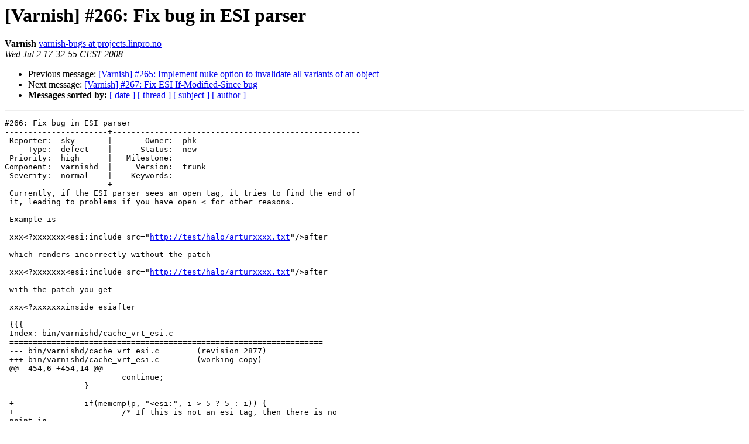

--- FILE ---
content_type: text/html
request_url: https://vinyl-cache.org/lists/pipermail/varnish-bugs/2008-July/000991.html
body_size: 1574
content:
<!DOCTYPE HTML PUBLIC "-//W3C//DTD HTML 4.01 Transitional//EN">
<HTML>
 <HEAD>
   <TITLE> [Varnish] #266: Fix bug in ESI parser
   </TITLE>
   <LINK REL="Index" HREF="index.html" >
   <LINK REL="made" HREF="mailto:varnish-bugs%40varnish-cache.org?Subject=Re%3A%20%5BVarnish%5D%20%23266%3A%20Fix%20bug%20in%20ESI%20parser&In-Reply-To=%3C049.5a702ebbeffb03c04eb383b85060649d%40projects.linpro.no%3E">
   <META NAME="robots" CONTENT="index,nofollow">
   <style type="text/css">
       pre {
           white-space: pre-wrap;       /* css-2.1, curent FF, Opera, Safari */
           }
   </style>
   <META http-equiv="Content-Type" content="text/html; charset=us-ascii">
   <LINK REL="Previous"  HREF="000990.html">
   <LINK REL="Next"  HREF="000992.html">
 </HEAD>
 <BODY BGCOLOR="#ffffff">
   <H1>[Varnish] #266: Fix bug in ESI parser</H1>
    <B>Varnish</B> 
    <A HREF="mailto:varnish-bugs%40varnish-cache.org?Subject=Re%3A%20%5BVarnish%5D%20%23266%3A%20Fix%20bug%20in%20ESI%20parser&In-Reply-To=%3C049.5a702ebbeffb03c04eb383b85060649d%40projects.linpro.no%3E"
       TITLE="[Varnish] #266: Fix bug in ESI parser">varnish-bugs at projects.linpro.no
       </A><BR>
    <I>Wed Jul  2 17:32:55 CEST 2008</I>
    <P><UL>
        <LI>Previous message: <A HREF="000990.html">[Varnish] #265: Implement nuke option to invalidate all	variants of an object
</A></li>
        <LI>Next message: <A HREF="000992.html">[Varnish] #267: Fix ESI If-Modified-Since bug
</A></li>
         <LI> <B>Messages sorted by:</B> 
              <a href="date.html#991">[ date ]</a>
              <a href="thread.html#991">[ thread ]</a>
              <a href="subject.html#991">[ subject ]</a>
              <a href="author.html#991">[ author ]</a>
         </LI>
       </UL>
    <HR>  
<!--beginarticle-->
<PRE>#266: Fix bug in ESI parser
----------------------+-----------------------------------------------------
 Reporter:  sky       |       Owner:  phk  
     Type:  defect    |      Status:  new  
 Priority:  high      |   Milestone:       
Component:  varnishd  |     Version:  trunk
 Severity:  normal    |    Keywords:       
----------------------+-----------------------------------------------------
 Currently, if the ESI parser sees an open tag, it tries to find the end of
 it, leading to problems if you have open &lt; for other reasons.

 Example is

 xxx&lt;?xxxxxxx&lt;esi:include src=&quot;<A HREF="http://test/halo/arturxxxx.txt">http://test/halo/arturxxxx.txt</A>&quot;/&gt;after

 which renders incorrectly without the patch

 xxx&lt;?xxxxxxx&lt;esi:include src=&quot;<A HREF="http://test/halo/arturxxxx.txt">http://test/halo/arturxxxx.txt</A>&quot;/&gt;after

 with the patch you get

 xxx&lt;?xxxxxxxinside esiafter

 {{{
 Index: bin/varnishd/cache_vrt_esi.c
 ===================================================================
 --- bin/varnishd/cache_vrt_esi.c        (revision 2877)
 +++ bin/varnishd/cache_vrt_esi.c        (working copy)
 @@ -454,6 +454,14 @@
                         continue;
                 }

 +               if(memcmp(p, &quot;&lt;esi:&quot;, i &gt; 5 ? 5 : i)) {
 +                       /* If this is not an esi tag, then there is no
 point in
 +                          treating it like one, just continue
 +                          otherwise we are dependent on well formed HTML
 */
 +                       p++;
 +                       continue;
 +               }
 +
                 /* Find end of this element */
                 for (q = p + 1; q &lt; t.e &amp;&amp; *q != '&gt;'; q++)
                         continue;

 }}}

-- 
Ticket URL: &lt;<A HREF="http://varnish.projects.linpro.no/ticket/266">http://varnish.projects.linpro.no/ticket/266</A>&gt;
Varnish &lt;<A HREF="http://varnish.projects.linpro.no/">http://varnish.projects.linpro.no/</A>&gt;
The Varnish HTTP Accelerator
</PRE>

<!--endarticle-->
    <HR>
    <P><UL>
        <!--threads-->
	<LI>Previous message: <A HREF="000990.html">[Varnish] #265: Implement nuke option to invalidate all	variants of an object
</A></li>
	<LI>Next message: <A HREF="000992.html">[Varnish] #267: Fix ESI If-Modified-Since bug
</A></li>
         <LI> <B>Messages sorted by:</B> 
              <a href="date.html#991">[ date ]</a>
              <a href="thread.html#991">[ thread ]</a>
              <a href="subject.html#991">[ subject ]</a>
              <a href="author.html#991">[ author ]</a>
         </LI>
       </UL>

<hr>
<a href="https://www.varnish-cache.org/lists/mailman/listinfo/varnish-bugs">More information about the varnish-bugs

mailing list</a><br>

<!-- GA would go here (esi): -->
<esi:include src="/ga.js"/>

</body></html>
